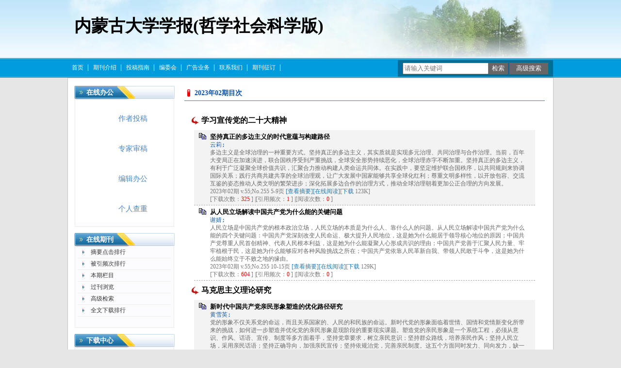

--- FILE ---
content_type: text/html; charset=utf-8
request_url: https://nmdb.cbpt.cnki.net/WKA/WebPublication/wkTextContent.aspx?colType=4&yt=2023&st=02
body_size: 15938
content:

<!DOCTYPE html PUBLIC "-//W3C//DTD XHTML 1.0 Transitional//EN" "http://www.w3.org/TR/xhtml1/DTD/xhtml1-transitional.dtd">

<html xmlns="http://www.w3.org/1999/xhtml" >
<head><title>
	内蒙古大学学报(哲学社会科学版)
</title>
     <meta name="keywords" content="内蒙古大学学报(哲学社会科学版)"/> 
    <link id="styleID" rel="Stylesheet" type="text/css" href="css/a/color_blue.css" />
    <script type="text/javascript" src="/WKA/WebPublication/js/js.js?v=3.09"></script>
    <script src="../js/changeTabs.js" type="text/javascript"></script>
    <script src="../Script/jquery-3.4.1.min.js" type="text/javascript"></script>
    <script src="../Script/jquery-migrate-1.4.1.min.js" type="text/javascript"></script>
    <script src="../Script/jquery-migrate-3.1.0.min.js" type="text/javascript"></script>

    <style type="text/css">        
    a{color:#a0b3d6;}
    .tabs{border:1px solid #a0b3d6;margin:100px;width:300px;}
    .tabs-nav a{background:white;line-height:30px;padding:0 20px;display:inline-block;border-right:1px solid #a0b3d6;border-bottom:1px solid #a0b3d6;}
    .tabs-nav .on{background: #EAEAEA;border-bottom:1px solid white;}
    .tabs-content{padding:1px;border-top:1px solid #a0b3d6;margin-top:-1px;}
    
    /*撤稿样式*/
     .sign
        {
            display: inline-block;
            vertical-align: super;
            height: 20px;
            padding: 0 5px;
            margin-left: 7px;
            font-size: 12px;
            line-height: 20px;
            font-weight: normal;
            color: #dc4f4f;
            letter-spacing: -1px;
            border: 1px solid #dc4f4f;
            border-radius: 5px;
       }
    </style>  
    <script language="javascript" type="text/javascript">
        window.onload = function () {

            $("div[id^=test]").each(function () {
                tabs($(this).attr("id"), 'mouseover');
            });

            //遍历中华医学预防杂志系列
            if ("nmdb".toLowerCase() == "cpma") {
                var cpmaimgArr = "".split("|");
                //for (i = 0; i < cpmaimgArr.length; i++) {
                var i = 0;
                if (cpmaimgArr.length > 0 && "b67dc344-a3bf-42ce-ab44-4dd16663b257" == "") {
                    $("div[class=display_img] img").each(function () {
                        var imgsrc = "//c61.cnki.net/CJFD/big/" + cpmaimgArr[i];
                        var src = $(this).attr("src");
                        $(this).attr('src', imgsrc);
                        i++;
                    });
                }
                // }
                if ("" == "10578e35-e29a-41d9-947e-930ea3e82897") {
                    //var lists = document.getElementsByClassName('list'); liebiao
                    var lists = document.getElementById('liebiao');
                    var html = $("#hidHtml").val()
                    lists.innerHTML = html;
                }

                if ("" != "") {
                    var imgsrc = "//c61.cnki.net/CJFD/big/" + ""+".jpg";
                    var src = $("#img").attr("src")
                    $("#img").attr('src', imgsrc);
                }
            }
        }

        function searchPaper()
        {
//            var mid="nmdb";
//            var url="http://acad.cnki.net/Kns55/oldnavi/n_item.aspx?NaviID=1&BaseID="+mid+"&NaviLink=";
//            window.open(url);
  var mid="nmdb";
 
var basePath="/WKA";
var url=basePath+"/WebPublication/advSearchArticle.aspx";
            window.open(url);
        }

        function simpleSearch() {
            var paperKey = $("#inputKeyword").val();
            if (paperKey != null && paperKey != "") {
                window.location.href = "../WebPublication/advSearchPaperList.aspx?pks=" + encodeURIComponent(paperKey);
            }
        }

        function UserLoginout() {
            $.post("userLogout.ashx",
        { Action: "post" },
        function (data, textStatus) {
            if (textStatus == "success") {
                window.location.href = window.location.href;
            }
        }
        , "html");

        }

    </script>    
    
</head>
<body>
    <form name="form1" method="post" action="wkTextContent.aspx?colType=4&amp;yt=2023&amp;st=02" id="form1">
<div>
<input type="hidden" name="__VIEWSTATE" id="__VIEWSTATE" value="WPWott+9QC86+6sTr+ACtymgzBVNsg7C/HOlWnHVdVHVQPKAmg8UxwpLyINX7CNKdGNZY865iQKETkxOyHvjmmVE1wO5/tFU/k+wi33wN2LNpa+jmKvfbwszXgqIvI1BUqTKww==" />
</div>

<div>

	<input type="hidden" name="__VIEWSTATEGENERATOR" id="__VIEWSTATEGENERATOR" value="0103689B" />
</div><div class="header"><div class="container"><div class="pic"><div class="title"><h1>内蒙古大学学报(哲学社会科学版)</h1><h2></h2></div></div></div></div><div id="nav" class="nav"><div class="container"><ul id="menu" class="first_menu1"><li><a href="index.aspx?mid=nmdb" >首页</a></li><li><a href="wkTextContent.aspx?navigationContentID=db922688-adf9-430b-94cd-def1f4845b4d&mid=nmdb" >期刊介绍</a></li><li><a href="wkTextContent.aspx?navigationContentID=0a96be87-490b-49ff-90aa-bee7b5d1b2cc&mid=nmdb" >投稿指南</a></li><li><a href="wkTextContent.aspx?navigationContentID=099e45f5-abe4-466a-956e-2835e4525f9a&mid=nmdb" >编委会</a></li><li><a href="wkTextContent.aspx?navigationContentID=011127bd-74c1-48b3-bed7-30349045a7d4&mid=nmdb" >广告业务</a></li><li><a href="wkTextContent.aspx?navigationContentID=78d15783-4e57-41c2-9b2c-dda42d01722d&mid=nmdb" >联系我们</a></li><li><a href="wkTextContent.aspx?navigationContentID=47611690-3179-4fb4-bc9f-f26bca515d38&mid=nmdb" >期刊征订</a></li></ul></div></div><div class="content"><div class="container"><div><dl class="search"><dd><input id="inputKeyword" type="text" placeholder="请输入关键词"  onkeypress="if(event.keyCode==13) {inputGo.click();return false;}"/><input id="inputGo" type="button" value="检索" onClick="simpleSearch()"/>&nbsp;<input class="inputGoMore" name="Input2" type="button" value="高级搜索" onClick="searchPaper() " /></dd></dl></div><div id="a1" class="left"><div class="column2"><div class="column"><div class="column_titbox"><h3 class="column_titbox_title"><a href="/WKA/WebPublication/wkTextContent.aspx?contentID=10796839-7719-4193-bd33-023403dd72af">在线办公</a><em></em></h3><span class="column_titbox_more"><a href="/WKA/WebPublication/wkTextContent.aspx?contentID=10796839-7719-4193-bd33-023403dd72af">更多&gt;&gt; </a></span><div class="clear"></div></div><div class="column_contbox"><div class="column_radius_top"><b></b><samp></samp></div><div class="column_contbox_text"><div class="office4">
<ul>
	<li><a href="../../index.aspx?t=1" target="_blank"><span>作者投稿</span></a></li>
	<li><a href="../../index.aspx?t=2" target="_blank"><span>专家审稿</span></a></li>
	<li style=""><a href="../../index.aspx?t=3" target="_blank"><span>编辑办公</span></a></li>
	<li style=""><a href="https://cx.cnki.net/main.html#/login" target="_blank"><span>个人查重</span></a></li>
</ul>
</div>
<style type="text/css">.office4{height:245px;width:165px;background:url(//cbimg.cnki.net/Editor/2022/0815/tyjx/1c7a2a36-d9c3-4697-a950-4a13aa4f2b2b.png) no-repeat left top;}
.office4 li a{display:block;height:40px;width:150px;font-size:15px;font-family:Microsoft YaHei;color:#4e87c4;text-decoration:none;border-radius:5px;}
.office4 li{padding:11px 8px;}
.office4 li span{display: block;line-height: 40px;margin-left: 66px;}
.column1 .column_contbox{background:#fff;}
</style>
<script>
$(function(){
$(".office4 a").hover(function(){
$(this).css({background:"#1e8fd2",color:"#fff"});
},function(){
$(this).css({background:"none",color:"#4e87c4"});
});
$("#a1 .column_contbox_text").css("background","#fff");
})
</script></div><div class="column_radius_bottom"><b></b><samp></samp></div></div></div></div><div class="column2"><div class="column"><div class="column_titbox"><h3 class="column_titbox_title"><a href="/WKA/WebPublication/wkList.aspx?columnID=2cedc6e2-f399-42e0-8719-e219769ed856">在线期刊</a><em></em></h3><span class="column_titbox_more"><a href="/WKA/WebPublication/wkList.aspx?columnID=2cedc6e2-f399-42e0-8719-e219769ed856">更多&gt;&gt; </a></span><div class="clear"></div></div><div class="column_contbox"><div class="column_radius_top"><b></b><samp></samp></div><ul class="column_contbox_list"><li><a href="/WKA/WebPublication/browseTopList.aspx" target="_blank"  title="摘要点击排行">摘要点击排行</a></li><li class="column_contbox_noline"><a href="/WKA/WebPublication/refNum.aspx" target="_blank"  title="被引频次排行">被引频次排行</a></li><li><a href="/WKA/WebPublication/wkTextContent.aspx?colType=3" target="_blank"  title="本期栏目">本期栏目</a></li><li class="column_contbox_noline"><a href="/WKA/WebPublication/wkTextContent.aspx?colType=4&tp=gklb" target="_blank"  title="过刊浏览">过刊浏览</a></li><li><a href="/WKA/WebPublication/advSearchArticle.aspx" target="_blank"  title="高级检索">高级检索</a></li><li class="column_contbox_noline"><a href="/WKA/WebPublication/downloadTopList.aspx" target="_blank"  title="全文下载排行">全文下载排行</a></li></ul><div class="column_radius_bottom"><b></b><samp></samp></div></div></div></div><div class="column2"><div class="column"><div class="column_titbox"><h3 class="column_titbox_title"><a href="/WKA/WebPublication/wkList.aspx?columnID=eaf499e4-5e56-4b65-bf00-a5305c9c5eaf">下载中心</a><em></em></h3><span class="column_titbox_more"><a href="/WKA/WebPublication/wkList.aspx?columnID=eaf499e4-5e56-4b65-bf00-a5305c9c5eaf">更多&gt;&gt; </a></span><div class="clear"></div></div><div class="column_contbox"><div class="column_radius_top"><b></b><samp></samp></div><ul class="column_contbox_list"><li class="on"><a href="#"  title="此栏目暂无内容">此栏目暂无内容</a></li></ul><div class="column_radius_bottom"><b></b><samp></samp></div></div></div></div><div class="column2"><div class="column"><div class="column_titbox"><h3 class="column_titbox_title"><a >访问量统计</a><em></em></h3><div class="clear"></div></div><div class="column_contbox"><div class="column_radius_top"><b></b><samp></samp></div><div class="column_contbox_text"><div class="visitClass">访问量:52209</div></div><div class="column_radius_bottom"><b></b><samp></samp></div></div></div></div><br /></div><div id="a5" class="right1"><div class="column"><div class="column_titbox"><h3 class="column_titbox_title"><a href="#" >2023年02期目次</a><em></em></h3><div class="clear"></div></div><div class="column_contbox"><div class="column_radius_top"><b></b><samp></samp></div><div class="zxlist"><h1>学习宣传党的二十大精神</h1><ul class="column_contbox_zxlist"><li> <h3> <a href="../WebPublication/paperDigest.aspx?paperID=e1997639-4b26-4ad7-ba9b-e756622c822b" target="_blank" >坚持真正的多边主义的时代意蕴与构建路径</a></h3><samp>云莉;</samp><p>多边主义是全球治理的一种重要方式。坚持真正的多边主义，其实质就是实现多元治理、共同治理与合作治理。当前，百年大变局正在加速演进，联合国秩序受到严重挑战，全球安全形势持续恶化，全球治理赤字不断加重。坚持真正的多边主义，有利于广泛凝聚全球价值共识，汇聚合力推动构建人类命运共同体。在实践中，要坚定维护联合国秩序，以共同规则来协调国际关系；践行共商共建共享的全球治理观，让广大发展中国家能够共享全球化红利；尊重文明多样性，以开放包容、交流互鉴的姿态推动人类文明的繁荣进步；深化拓展多边合作的治理方式，推动全球治理朝着更加公正合理的方向发展。</p><span>2023年02期 v.55;No.255 5-9页 <a href="../WebPublication/paperDigest.aspx?paperID=e1997639-4b26-4ad7-ba9b-e756622c822b" target="_blank" >[查看摘要]</a><a href="//mall.cnki.net/eread/mall/forward/maga/NMDB202302.html" target="_blank" >[在线阅读]</a>[<a href="../WebPublication/kbDownload.aspx?fn=NMDB202302001" target="_blank" >下载</a> 123K] </br>[下载次数：<FONT color=red>325</FONT> ] |[引用频次：<FONT color=red>1</FONT> ] |[阅读次数：<FONT color=red>0</FONT> ] </span></li><li class="gray"><h3> <a href="../WebPublication/paperDigest.aspx?paperID=016a2f0f-ce90-427c-b122-2f00cfd28d93" target="_blank" >从人民立场解读中国共产党为什么能的关键问题</a></h3><samp>谢婧;</samp><p>人民立场是中国共产党的根本政治立场，人民立场的本质是为什么人、靠什么人的问题。从人民立场解读中国共产党为什么能的四个关键问题：中国共产党深刻改变人民命运、极大提升人民地位，这是她为什么能居于领导核心地位的原因；中国共产党尊重人民首创精神、代表人民根本利益，这是她为什么能凝聚人心形成共识的理由；中国共产党善于汇聚人民力量、牢牢植根于民，这是她为什么能够应对各种风险挑战之所在；中国共产党依靠人民革新自我、带领人民敢于斗争，这是她为什么能始终立于不败之地的缘由。</p><span>2023年02期 v.55;No.255 10-15页 <a href="../WebPublication/paperDigest.aspx?paperID=016a2f0f-ce90-427c-b122-2f00cfd28d93" target="_blank" >[查看摘要]</a><a href="//mall.cnki.net/eread/mall/forward/maga/NMDB202302.html" target="_blank" >[在线阅读]</a>[<a href="../WebPublication/kbDownload.aspx?fn=NMDB202302002" target="_blank" >下载</a> 129K] </br>[下载次数：<FONT color=red>604</FONT> ] |[引用频次：<FONT color=red>0</FONT> ] |[阅读次数：<FONT color=red>0</FONT> ] </span></li></ul><h1>马克思主义理论研究</h1><ul class="column_contbox_zxlist"><li> <h3> <a href="../WebPublication/paperDigest.aspx?paperID=5dc32ded-c62d-4962-9805-1af2cdbd5e3b" target="_blank" >新时代中国共产党亲民形象塑造的优化路径研究</a></h3><samp>黄雪英;</samp><p>党的形象不仅关系党的命运，而且关系国家的、人民的和民族的命运。新时代党的形象面临着世情、国情和党情新变化所带来的挑战，如何进一步塑造并优化党的亲民形象是现阶段的重要现实课题。塑造党的亲民形象是一个系统工程，必须从意识、作风、话语、宣传、制度等多方面着手，坚持党章要求，树立亲民意识；坚持群众路线，培养亲民作风；坚持人民立场，采用亲民话语；坚持正确导向，加强亲民宣传；坚持依规治党，完善亲民制度。这五个方面同时发力、同向发力，缺一不可，只有如此才能有效优化党的亲民形象。</p><span>2023年02期 v.55;No.255 16-22页 <a href="../WebPublication/paperDigest.aspx?paperID=5dc32ded-c62d-4962-9805-1af2cdbd5e3b" target="_blank" >[查看摘要]</a><a href="//mall.cnki.net/eread/mall/forward/maga/NMDB202302.html" target="_blank" >[在线阅读]</a>[<a href="../WebPublication/kbDownload.aspx?fn=NMDB202302003" target="_blank" >下载</a> 134K] </br>[下载次数：<FONT color=red>211</FONT> ] |[引用频次：<FONT color=red>3</FONT> ] |[阅读次数：<FONT color=red>0</FONT> ] </span></li><li class="gray"><h3> <a href="../WebPublication/paperDigest.aspx?paperID=5041c33e-f020-497e-a00e-6a333861b8d2" target="_blank" >学习、批判、传承、交流：文化自信提升的路径探析</a></h3><samp>宋希永;</samp><p>文化自信的实现离不开坚实的社会存在基础，也离不开主体之于客体的认知过程和心理建构过程。主体的文化自信必须经由文化主体对作为客体的文化的学习教育、批判反思、继承开新和传播交流等过程来实现。学习教育、批判反思、继承开新和传播交流等是主体理解和把握作为客体的文化的认知手段，也是涵养、坚定、守护和提升文化自信的具体实践路径。中华民族正是在文化的学习教育、批判反思、继承开新和传播交流中不断提升了民族文化自信心。</p><span>2023年02期 v.55;No.255 23-27页 <a href="../WebPublication/paperDigest.aspx?paperID=5041c33e-f020-497e-a00e-6a333861b8d2" target="_blank" >[查看摘要]</a><a href="//mall.cnki.net/eread/mall/forward/maga/NMDB202302.html" target="_blank" >[在线阅读]</a>[<a href="../WebPublication/kbDownload.aspx?fn=NMDB202302004" target="_blank" >下载</a> 119K] </br>[下载次数：<FONT color=red>708</FONT> ] |[引用频次：<FONT color=red>3</FONT> ] |[阅读次数：<FONT color=red>0</FONT> ] </span></li><li> <h3> <a href="../WebPublication/paperDigest.aspx?paperID=fbe0f346-bd6f-4521-bb6c-2dd7f58a55b8" target="_blank" >理论遵循与实践回应：中国特色社会主义文化强国建设的道与术——兼论列宁文化理论的新时代启示</a></h3><samp>王亚军;</samp><p>文化强国建设是社会主义现代化强国建设中的重要环节。建设文化强国不仅要从社会主义发展史的历史长河中汲取实践经验，也要俯视新时代剖面、回应时代之问。列宁立足实践，丰富和发展了马克思主义文化理论，为中国特色社会主义文化强国建设提供了理论遵循。在列宁文化理论指导下，中国共产党对文化建设进行了有益尝试并取得巨大成就。在“两个一百年”历史交汇期，推进社会主义文化强国建设，需要以历史唯物主义审视文化现象，结合新时代特点与矛盾，探寻新时代中国特色社会主义文化发展的逻辑。坚持党的领导和以人民为中心是中国特色社会主义文化强国的本质属性和鲜明底色，也是社会主义文化强国建设的理论必然，更是新时代坚持和发展中国特色社会主义、满足人民美好生活需要的现实回应。</p><span>2023年02期 v.55;No.255 28-33页 <a href="../WebPublication/paperDigest.aspx?paperID=fbe0f346-bd6f-4521-bb6c-2dd7f58a55b8" target="_blank" >[查看摘要]</a><a href="//mall.cnki.net/eread/mall/forward/maga/NMDB202302.html" target="_blank" >[在线阅读]</a>[<a href="../WebPublication/kbDownload.aspx?fn=NMDB202302005" target="_blank" >下载</a> 131K] </br>[下载次数：<FONT color=red>589</FONT> ] |[引用频次：<FONT color=red>0</FONT> ] |[阅读次数：<FONT color=red>0</FONT> ] </span></li><li class="gray"><h3> <a href="../WebPublication/paperDigest.aspx?paperID=e8db849c-495c-4702-ac77-111065d1e936" target="_blank" >列宁《论战斗唯物主义的意义》的科学世界观宣传教育思想及现实启示</a></h3><samp>杨兰;李紫婷;</samp><p>《论战斗唯物主义的意义》是列宁晚年阐述开展战斗唯物主义和无神论宣传教育的重要著作，其中蕴含着丰富的科学世界观宣传教育思想：高举马克思主义旗帜，坚守战斗唯物主义立场；开展唯物主义宣传，结成唯物主义联盟；进行无神论宣传教育，讲究科学的方法；等等。这些思想对我们当前开展科学世界观宣传教育具有重要现实启发意义。</p><span>2023年02期 v.55;No.255 34-37页 <a href="../WebPublication/paperDigest.aspx?paperID=e8db849c-495c-4702-ac77-111065d1e936" target="_blank" >[查看摘要]</a><a href="//mall.cnki.net/eread/mall/forward/maga/NMDB202302.html" target="_blank" >[在线阅读]</a>[<a href="../WebPublication/kbDownload.aspx?fn=NMDB202302006" target="_blank" >下载</a> 117K] </br>[下载次数：<FONT color=red>257</FONT> ] |[引用频次：<FONT color=red>1</FONT> ] |[阅读次数：<FONT color=red>0</FONT> ] </span></li></ul><h1>政治与公共管理研究</h1><ul class="column_contbox_zxlist"><li> <h3> <a href="../WebPublication/paperDigest.aspx?paperID=ee258d65-d21e-4a5c-b4f2-7f9806a0359a" target="_blank" >基于政策工具视角的内蒙古公共文化服务政策研究</a></h3><samp>丛志杰;关鑫宇;王璐;</samp><p>自公共文化服务提出以来，内蒙古自治区以政府为主导，围绕公共文化服务出台了多项政策。这虽然在推动公共文化服务发展方面取得了一定成效，但仍存在不足。通过构建“政策工具—价值链”分析框架，对内蒙古公共文化服务政策进行研究，揭示内蒙古公共文化服务政策内在的规律及偏好。研究结果显示，内蒙古政策工具使用不均、技术支持力度不够且依赖政府程度较高等问题比较突出。为此，应加快转变供需理念，加强公共数字文化服务，构建多主体协同参与的格局。</p><span>2023年02期 v.55;No.255 38-45页 <a href="../WebPublication/paperDigest.aspx?paperID=ee258d65-d21e-4a5c-b4f2-7f9806a0359a" target="_blank" >[查看摘要]</a><a href="//mall.cnki.net/eread/mall/forward/maga/NMDB202302.html" target="_blank" >[在线阅读]</a>[<a href="../WebPublication/kbDownload.aspx?fn=NMDB202302007" target="_blank" >下载</a> 366K] </br>[下载次数：<FONT color=red>236</FONT> ] |[引用频次：<FONT color=red>2</FONT> ] |[阅读次数：<FONT color=red>0</FONT> ] </span></li><li class="gray"><h3> <a href="../WebPublication/paperDigest.aspx?paperID=d1dd7d10-182d-4c45-895d-7d87b7772669" target="_blank" >行政规范性文件审查监督体系研究:差异化审查标准的设置——以机构能力为视角</a></h3><samp>沈亚平;徐双;</samp><p>目前，我国行政规范性文件审查监督体系已经具备多元共治的基本形态，但由于审查要求不可及、审查标准同质化等制度缺陷的存在，导致实践中出现了人大“备而不审”、法院规避审查、行政内部审查虚置等制度失灵的现象。究其根本，在于对机构能力有限性和差异性的忽视。因此，可根据主体权力分工和职能特点的差别，在合法性审查的共性要求之下，设置差异化的审查标准和监督重点，形成多元主体审查职责的合理分工，为衔接机制的建构和功能性整合的实现提供前提性的制度支持。</p><span>2023年02期 v.55;No.255 46-53页 <a href="../WebPublication/paperDigest.aspx?paperID=d1dd7d10-182d-4c45-895d-7d87b7772669" target="_blank" >[查看摘要]</a><a href="//mall.cnki.net/eread/mall/forward/maga/NMDB202302.html" target="_blank" >[在线阅读]</a>[<a href="../WebPublication/kbDownload.aspx?fn=NMDB202302008" target="_blank" >下载</a> 162K] </br>[下载次数：<FONT color=red>650</FONT> ] |[引用频次：<FONT color=red>7</FONT> ] |[阅读次数：<FONT color=red>0</FONT> ] </span></li><li> <h3> <a href="../WebPublication/paperDigest.aspx?paperID=6e196d9b-2d4a-4bad-a51b-71a29edd209d" target="_blank" >中外比较视野下的避责问题研究:核心关切与方法运用</a></h3><samp>丁美文;彭宗超;</samp><p>既有国内外避责研究围绕行政改革、危机与风险管理展开了多元化讨论，但欠缺对不同政治制度背景下官员避责的统一维度的对比分析。基于比较研究视野，梳理对比国内外研究在避责的动机、策略、条件与结果上的异同后发现，国内外研究均将避责动机视作官员支配性动机之一，但二者源起显著不同；在避责策略上，二者均涵盖静态类型学与动态过程性划分方式；在避责条件上，二者主要基于特定制度安排下的“权—责”关系展开讨论；在避责的结果上，国外研究侧重社会影响，国内研究区分政府内部和社会影响两方面的后果。从方法运用来看，国外研究多采用定量方法，国内研究多为典型案例研究。这为未来深入理解我国官员避责行为发生的因果机制提供了学术支持和经验基础。</p><span>2023年02期 v.55;No.255 54-63页 <a href="../WebPublication/paperDigest.aspx?paperID=6e196d9b-2d4a-4bad-a51b-71a29edd209d" target="_blank" >[查看摘要]</a><a href="//mall.cnki.net/eread/mall/forward/maga/NMDB202302.html" target="_blank" >[在线阅读]</a>[<a href="../WebPublication/kbDownload.aspx?fn=NMDB202302009" target="_blank" >下载</a> 321K] </br>[下载次数：<FONT color=red>358</FONT> ] |[引用频次：<FONT color=red>0</FONT> ] |[阅读次数：<FONT color=red>0</FONT> ] </span></li><li class="gray"><h3> <a href="../WebPublication/paperDigest.aspx?paperID=eb9029be-ea6d-480f-935a-48a1a8c717c4" target="_blank" >新形势下高等院校促进科技强市的研究</a></h3><samp>贾东超;梁杰;袁晓满;王琳;</samp><p>国家要强盛，要复兴，必须大力发展科学技术。科技是第一生产力，人才是第一资源，创新是第一动力，高等院校肩负着科学研究和社会服务的双重职能。面对新形势新要求，高等院校可凭借“人才培养”“学科建设”“成果转化”“产业融合”四个方面的优势，助力科技强市的实现。</p><span>2023年02期 v.55;No.255 64-67页 <a href="../WebPublication/paperDigest.aspx?paperID=eb9029be-ea6d-480f-935a-48a1a8c717c4" target="_blank" >[查看摘要]</a><a href="//mall.cnki.net/eread/mall/forward/maga/NMDB202302.html" target="_blank" >[在线阅读]</a>[<a href="../WebPublication/kbDownload.aspx?fn=NMDB202302010" target="_blank" >下载</a> 141K] </br>[下载次数：<FONT color=red>37</FONT> ] |[引用频次：<FONT color=red>2</FONT> ] |[阅读次数：<FONT color=red>0</FONT> ] </span></li></ul><h1>文学研究</h1><ul class="column_contbox_zxlist"><li> <h3> <a href="../WebPublication/paperDigest.aspx?paperID=8fd9e3cf-b154-4347-9c92-154febbf73b6" target="_blank" >权力、资本与惯习——家族小说研究嬗变</a></h3><samp>任少凡;</samp><p>场域的动态运转牵引着我国家族小说研究的发展走向。受权力场、资本及惯习的影响，家族小说研究存在不平衡现象。一方面，研究对象高度集中在20世纪部分家族小说作品，而21世纪家族小说作品鲜有人问津；另一方面，研究方法及视角具有局限性，主要集中于外部研究，且研究者往往将家族文学作品视为史诗、寓言。</p><span>2023年02期 v.55;No.255 68-73页 <a href="../WebPublication/paperDigest.aspx?paperID=8fd9e3cf-b154-4347-9c92-154febbf73b6" target="_blank" >[查看摘要]</a><a href="//mall.cnki.net/eread/mall/forward/maga/NMDB202302.html" target="_blank" >[在线阅读]</a>[<a href="../WebPublication/kbDownload.aspx?fn=NMDB202302011" target="_blank" >下载</a> 138K] </br>[下载次数：<FONT color=red>200</FONT> ] |[引用频次：<FONT color=red>0</FONT> ] |[阅读次数：<FONT color=red>0</FONT> ] </span></li><li class="gray"><h3> <a href="../WebPublication/paperDigest.aspx?paperID=7ae68532-af16-4dcc-844c-98c969f7b161" target="_blank" >情节嬗变、主旨偏移与时代烙印:《祝福》戏剧改编论析</a></h3><samp>苏冉;</samp><p>鲁迅短篇小说《祝福》曾多次被改编成各类戏曲作品并广泛传播，但学界对其进行分析的文章却并不多见，相关研究多集中于对越剧《祥林嫂》的探讨。通过对比不同版本的《祝福》戏剧改编作品，能窥见鲁迅小说《祝福》在进行戏剧改编时出现的情节嬗变、主题偏移及时代烙印等现象，这为鲁迅小说的改编研究提供了一个新的思路。</p><span>2023年02期 v.55;No.255 74-80页 <a href="../WebPublication/paperDigest.aspx?paperID=7ae68532-af16-4dcc-844c-98c969f7b161" target="_blank" >[查看摘要]</a><a href="//mall.cnki.net/eread/mall/forward/maga/NMDB202302.html" target="_blank" >[在线阅读]</a>[<a href="../WebPublication/kbDownload.aspx?fn=NMDB202302012" target="_blank" >下载</a> 148K] </br>[下载次数：<FONT color=red>285</FONT> ] |[引用频次：<FONT color=red>1</FONT> ] |[阅读次数：<FONT color=red>0</FONT> ] </span></li><li> <h3> <a href="../WebPublication/paperDigest.aspx?paperID=e09b86e8-ca0f-4cb9-a4fe-2567898ea1be" target="_blank" >《我父亲的月亮》雌柔特色解析</a></h3><samp>程洁;</samp><p>澳大利亚20世纪负有盛名的女性作家伊丽莎白&#183;乔利晚年成名，其文学作品独具匠心，主题深刻。乔利的作品主要聚焦于女性，塑造出不同于传统意义上的女性形象。她不仅主张男女两性的身份平等，而且还倡议现代人应该超越性别歧视，追求性意识的平等。老子作为先秦道家的创始人，他的贵柔思想对其所处时代人民的安身立命和统治者治国有重要的指导意义。老子的“贵柔”思想不仅适用于战乱纷繁的时代，其弱道哲学对当今社会中人的修身养性、调节人际关系、解决现实社会人生问题皆有重要作用。从老子的尚柔重雌角度解读《我父亲的月亮》,分析其作品中的性别主题，可以揭示人类社会关系中多元文化共生所蕴含的后现代文化属性的普遍含义。</p><span>2023年02期 v.55;No.255 81-84页 <a href="../WebPublication/paperDigest.aspx?paperID=e09b86e8-ca0f-4cb9-a4fe-2567898ea1be" target="_blank" >[查看摘要]</a><a href="//mall.cnki.net/eread/mall/forward/maga/NMDB202302.html" target="_blank" >[在线阅读]</a>[<a href="../WebPublication/kbDownload.aspx?fn=NMDB202302013" target="_blank" >下载</a> 121K] </br>[下载次数：<FONT color=red>45</FONT> ] |[引用频次：<FONT color=red>0</FONT> ] |[阅读次数：<FONT color=red>0</FONT> ] </span></li></ul><h1>经济学研究</h1><ul class="column_contbox_zxlist"><li class="gray"><h3> <a href="../WebPublication/paperDigest.aspx?paperID=d0253e4e-fba0-4b7b-b779-4b251546529b" target="_blank" >基于IEO模型的大学生创新能力影响因素组态研究</a></h3><samp>马富萍;张博涵;陶世佳;</samp><p>培养大学生创新能力是高校的一项重要使命。关于这方面的研究，以往多集中于分析变量对结果的线性影响，难以系统分析各个变量的交互作用对结果变量产生影响的复杂机制。以内蒙古大学本科生为研究对象，运用组态思维和fsQCA方法，基于IEO模型探讨输入层面和环境层面的6个条件变量影响大学生创新能力的因果复杂机制，结果显示：高创新能力的驱动机制分为2条路径，即输入—环境型驱动机制和输入型驱动机制；较之于输入—环境型驱动机制，输入型驱动机制更有助于提高大学生的创新能力；输入型驱动机制的2条路径所涉及的环境三要素在解释创新能力时存在替代作用。</p><span>2023年02期 v.55;No.255 85-93页 <a href="../WebPublication/paperDigest.aspx?paperID=d0253e4e-fba0-4b7b-b779-4b251546529b" target="_blank" >[查看摘要]</a><a href="//mall.cnki.net/eread/mall/forward/maga/NMDB202302.html" target="_blank" >[在线阅读]</a>[<a href="../WebPublication/kbDownload.aspx?fn=NMDB202302014" target="_blank" >下载</a> 308K] </br>[下载次数：<FONT color=red>569</FONT> ] |[引用频次：<FONT color=red>4</FONT> ] |[阅读次数：<FONT color=red>0</FONT> ] </span></li><li> <h3> <a href="../WebPublication/paperDigest.aspx?paperID=cb5f4bf3-3b4f-4656-b5da-4622a5016e60" target="_blank" >技能工资差距、房价上涨与城镇居民消费——基于31个省级面板数据的实证分析</a></h3><samp>黄丽娟;</samp><p>通过对31个省及直辖市2006—2020年的面板数据进行研究发现：技能工资差距和房价上涨对城镇居民消费具有抑制作用。技能工资差距和住房收入比交互项的系数为正，即房价上涨对技能工资差距扩大的消费抑制作用有正向调节的效应。这说明房价上涨会削弱技能工资差距对消费的负面影响，即房地产价格的持续上涨会减弱工资分配改善对城镇居民消费的提升作用。所以，提升低技能劳动者的技能水平和缩小技能工资差距，有利于拉动城镇居民消费。同时，控制房价上涨，防止房地产泡沫形成，不仅可以提升消费，也可以提升工资收入分配改善对消费的拉动作用，使收入分配改善与扩大内需保持同步。这有利于实现共同富裕与“双循环”新发展格局构建的良性互动。</p><span>2023年02期 v.55;No.255 94-103页 <a href="../WebPublication/paperDigest.aspx?paperID=cb5f4bf3-3b4f-4656-b5da-4622a5016e60" target="_blank" >[查看摘要]</a><a href="//mall.cnki.net/eread/mall/forward/maga/NMDB202302.html" target="_blank" >[在线阅读]</a>[<a href="../WebPublication/kbDownload.aspx?fn=NMDB202302015" target="_blank" >下载</a> 193K] </br>[下载次数：<FONT color=red>671</FONT> ] |[引用频次：<FONT color=red>3</FONT> ] |[阅读次数：<FONT color=red>0</FONT> ] </span></li></ul><h1>历史学研究</h1><ul class="column_contbox_zxlist"><li class="gray"><h3> <a href="../WebPublication/paperDigest.aspx?paperID=ec4dd868-6cc8-4e4d-970a-4600d465ad39" target="_blank" >古代雅典陪审法庭的证据分类及其特点</a></h3><samp>赵云龙;</samp><p>古代雅典陪审法庭是雅典民主制的重要组成部分。陪审法庭上的证据主要分为五类：法律和法令、私人档案、证人、证据性拷问、誓言。与现代法律意义上的证据不同，古代雅典陪审法庭的证据服务于法庭演说，无须由专门机构提前查验证据的真实性，证人身份的可信性比证词重要。因此，古代雅典陪审法庭的证据是法庭演说的组成部分，目的是增强法庭演说的说服力，赢得陪审团的支持。</p><span>2023年02期 v.55;No.255 104-108页 <a href="../WebPublication/paperDigest.aspx?paperID=ec4dd868-6cc8-4e4d-970a-4600d465ad39" target="_blank" >[查看摘要]</a><a href="//mall.cnki.net/eread/mall/forward/maga/NMDB202302.html" target="_blank" >[在线阅读]</a>[<a href="../WebPublication/kbDownload.aspx?fn=NMDB202302016" target="_blank" >下载</a> 160K] </br>[下载次数：<FONT color=red>196</FONT> ] |[引用频次：<FONT color=red>0</FONT> ] |[阅读次数：<FONT color=red>1</FONT> ] </span></li></ul><h1>书评</h1><ul class="column_contbox_zxlist"><li> <h3> <a href="../WebPublication/paperDigest.aspx?paperID=18d4f933-a793-4e3b-91fd-91eef91a47ed" target="_blank" >元明清蒙古族汉诗研究的力作——评《中国古代蒙古族汉诗研究》</a></h3><samp>多洛肯;姚丽娟;</samp><p>《中国古代蒙古族汉诗研究》是研究元明清蒙古族诗歌的新例证。该书创新点众多，主要有三：一是构建古代蒙古族汉诗研究新体系，对古代蒙古族汉诗进行了系统梳理和观照，展现了蒙汉间的民族交融和文学交融；二是丰富多元的文献搜集，对生卒行年、著作流播、交游考论进行了清晰深入的考证；三是厘清古代蒙古族诗人汉诗发展脉络，从思想史、社会史和整体历史角度揭示了元明清蒙古族诗歌的发展进程和差异产生的原因。该书开拓了新的研究视角，改变了研究方法，拓宽了研究范围，不仅系统地呈现出中国古代蒙古族汉诗创作的发展历程，而且揭示了元明清蒙古族与汉族在不断交融碰撞中共同书写中国古代诗歌史的内涵和意义。这对于当下构建中华民族共同体提供了借鉴和榜样作用，具有重要的学术意义和现实价值。</p><span>2023年02期 v.55;No.255 109-112页 <a href="../WebPublication/paperDigest.aspx?paperID=18d4f933-a793-4e3b-91fd-91eef91a47ed" target="_blank" >[查看摘要]</a><a href="//mall.cnki.net/eread/mall/forward/maga/NMDB202302.html" target="_blank" >[在线阅读]</a>[<a href="../WebPublication/kbDownload.aspx?fn=NMDB202302017" target="_blank" >下载</a> 137K] </br>[下载次数：<FONT color=red>123</FONT> ] |[引用频次：<FONT color=red>0</FONT> ] |[阅读次数：<FONT color=red>1</FONT> ] </span></li><a style='color:red;' href="/WKA/WebPublication/DownloadIssueInfo.aspx?mid=nmdb&year=2023&issue=02" target="_blank">下载本期数据</a></ul></div><div class="column_radius_bottom"><b></b><samp></samp></div></div></div><br /></div><div id="a6" class="bottom"><br /></div><div class="clear"></div></div></div><div class="footer"><div class="container"><p>版权所有： 《内蒙古大学学报（哲学社会科学版）》编辑部&nbsp; &nbsp; &nbsp;电话：0471-4992004&nbsp; ndxb@imu.edu.cn<br />
技术支持：中国知网 cb@cnki.net&nbsp; &nbsp;http://find.cb.cnki.net<br />
建议使用Chrome80、火狐74+、IE9+浏览器</p>
<script>
<!-- 搜索框 -->
$(function(){
$(".search").css("margin-top","124px");

})
</script></div></div></form>
    <input type="hidden" id="hiddUserID"  value="" />
    <input type="hidden" id="hiddUserName"  value="" />
    <input type="hidden" id="hidHtml"  value='' />
</body>
<script type ="text/javascript">
    var iswk = "open";
    if (iswk == "open") {
        document.write(unescape("%3Cscript src='/WKA/Script/mobile.js' type='text/javascript'%3E%3C/script%3E"));
    }
</script>
</html>


--- FILE ---
content_type: application/x-javascript
request_url: https://nmdb.cbpt.cnki.net/WKA/WebPublication/js/js.js?v=3.09
body_size: 477
content:
document.write('<script type="text/javascript" src="js/jquery.js"></script>');
document.write('<script type="text/javascript" src="js/nav1.js"></script>');


       function UserLogin()
       {
       var userid=document .getElementById("logid").value;
        var password=document .getElementById("password").value;

        $.post("userLogin.ashx",
        {Action:"post",userid:userid,password:password},
        function(data,textStatus)
        {
//        debugger ;
            if(textStatus!="success")
            {
                alert("�û���¼ʧ��");
            }
            else
            {
            if(data=="0")
            {
//            window.location.href="../WebPublication/wkRegisterUserDetail.aspx?userid="+userid;
            window.location.href=window .location .href;
            }
            else 
            {
            alert(data);
            } 
            }
        } 
        ,"html");
        
        
       
       }
       
       
        function UserLogout()
       {
        $.post("userLogout.ashx",
        {Action:"post"},
        function(data,textStatus)
        {
            if(textStatus=="success")
            {
            window.location.href=window .location .href;
            }
        } 
        ,"html");
        
        
       
       }